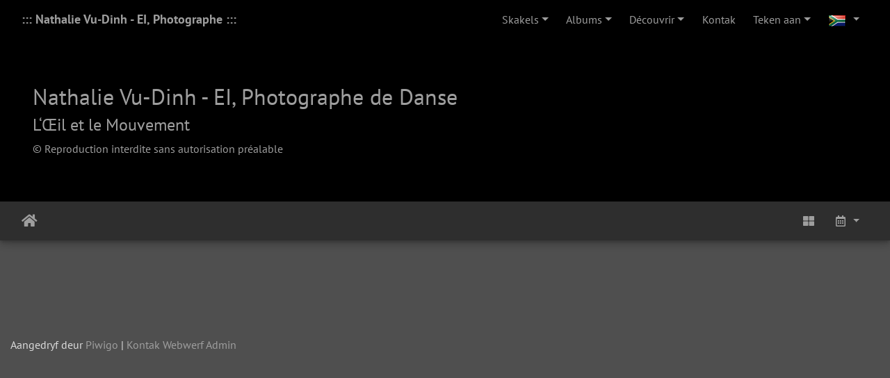

--- FILE ---
content_type: text/html; charset=utf-8
request_url: https://photographe.vudinh.eu/piwigo/index.php?/categories&lang=af_ZA
body_size: 4469
content:
<!DOCTYPE html>
<html lang="af" dir="ltr">
<head>
    <meta http-equiv="Content-Type" content="text/html; charset=utf-8">
    <meta name="generator" content="Piwigo (aka PWG), see piwigo.org">
    <meta name="viewport" content="width=device-width, initial-scale=1.0, maximum-scale=1.0, viewport-fit=cover">
    <meta name="mobile-web-app-capable" content="yes">
    <meta name="apple-mobile-web-app-capable" content="yes">
    <meta name="apple-mobile-web-app-status-bar-style" content="black-translucent">
    <meta http-equiv="X-UA-Compatible" content="IE=edge">
    <meta name="description" content="Tuis">

    <title>::: Nathalie Vu-Dinh - EI, Photographe :::</title>
    <link rel="shortcut icon" type="image/x-icon" href="themes/default/icon/favicon.ico">
    <link rel="icon" sizes="192x192" href="themes/bootstrap_darkroom/img/logo.png">
    <link rel="apple-touch-icon" sizes="192x192" href="themes/bootstrap_darkroom/img/logo.png">
    <link rel="start" title="Tuis" href="http://photographe.vudinh.eu" >
    <link rel="search" title="Soek" href="search.php">
    <link rel="canonical" href="index.php?/categories">

     <link rel="stylesheet" type="text/css" href="themes/bootstrap_darkroom/css/bootstrap-darkroom/bootstrap.min.css?v14.3.0">
<link rel="stylesheet" type="text/css" href="themes/bootstrap_darkroom/node_modules/typeface-pt-sans/index.css?v14.3.0">
<link rel="stylesheet" type="text/css" href="themes/bootstrap_darkroom/node_modules/@fortawesome/fontawesome-free/css/all.min.css?v14.3.0">
<link rel="stylesheet" type="text/css" href="themes/bootstrap_darkroom/assets/photography-icons/css/PhotographyIcons.css?v14.3.0">
<link rel="stylesheet" type="text/css" href="themes/bootstrap_darkroom/node_modules/bootstrap-social/bootstrap-social.css?v14.3.0">
<link rel="stylesheet" type="text/css" href="themes/bootstrap_darkroom/theme.css?v14.3.0">
<link rel="stylesheet" type="text/css" href="./plugins/language_switch/language_switch.css?v14.3.0">
<link rel="stylesheet" type="text/css" href="local/css/default-rules.css?v14.3.0">
<link rel="stylesheet" type="text/css" href="local/css/rules.css?v14.3.0">
<link rel="stylesheet" type="text/css" href="local/bootstrap_darkroom/custom.css?v14.3.0">

</head>

<body id="theCategoryPage" class="section-categories "  data-infos='{"section":"categories"}'>

<div id="wrapper">
        <nav class="navbar navbar-expand-lg navbar-main bg-dark navbar-dark">
            <div class="container-fluid">
                <a class="navbar-brand mr-auto" href="http://photographe.vudinh.eu">::: Nathalie Vu-Dinh - EI, Photographe :::</a>
                <button type="button" class="navbar-toggler" data-toggle="collapse" data-target="#navbar-menubar" aria-controls="navbar-menubar" aria-expanded="false" aria-label="Toggle navigation">
                    <span class="fas fa-bars"></span>
                </button>
                <div class="collapse navbar-collapse" id="navbar-menubar">
<!-- Start of menubar.tpl -->
<ul class="navbar-nav ml-auto">
<li class="nav-item dropdown" id="linksDropdown">
    <a href="#" class="nav-link dropdown-toggle" data-toggle="dropdown">Skakels</a>
    <div class="dropdown-menu dropdown-menu-right" role="menu">
        <a href="https://photographe.vudinh.eu/home/index.php/calendars/" class="dropdown-item external" onclick="window.open(this.href, '',''); return false;">Calendriers</a>
    </div>
</li>
<li id="categoriesDropdownMenu" class="nav-item dropdown">
    <a href="#" class="nav-link dropdown-toggle" data-toggle="dropdown">Albums</a>
    <div class="dropdown-menu dropdown-menu-right" role="menu">
        <div class="dropdown-divider"></div>
        <div class="dropdown-header">0 fotos</div>
    </div>
</li>
    <li class="nav-item dropdown">                                                                                                                                                   
        <a href="#" class="nav-link dropdown-toggle" data-toggle="dropdown">Découvrir</a>
        <div class="dropdown-menu dropdown-menu-right" role="menu">
      <div class="dropdown-header">
        <form class="navbar-form" role="search" action="qsearch.php" method="get" id="quicksearch" onsubmit="return this.q.value!='' && this.q.value!=qsearch_prompt;">
            <div class="form-group">
                <input type="text" name="q" id="qsearchInput" class="form-control" placeholder="Vinnige soek" />
            </div>
        </form>
      </div>
      <div class="dropdown-divider"></div>
      <a class="dropdown-item" href="tags.php" title="Vertoon beskikbare sleutelwoorde">Sleutelwoorde
          <span class="badge badge-secondary ml-2">0</span>      </a>
      <a class="dropdown-item" href="search.php" title="soek" rel="search">Soek
                </a>
      <a class="dropdown-item" href="about.php" title="Oor Piwigo">Waaroor
                </a>
      <a class="dropdown-item" href="notification.php" title="RSS string" rel="nofollow">Kennisgewing
                </a>
            <div class="dropdown-divider"></div>
		<a class="dropdown-item" href="index.php?/most_visited" title="vertoon gewildste fotos">Meeste besoek</a>
		<a class="dropdown-item" href="index.php?/recent_pics" title="Vertoon mees onlangse fotos">Onlangse fotos</a>
		<a class="dropdown-item" href="index.php?/recent_cats" title="Vertoon albums wat onlangs opgedateer is">Onlangse albums</a>
		<a class="dropdown-item" href="random.php" title="vertoon 'n stel lukraak fotos" rel="nofollow">Lukraak fotos</a>
		<a class="dropdown-item" href="index.php?/created-monthly-calendar" title="Vertoon elke dag met nuwe fotos, maand per maand" rel="nofollow">Kalender</a>
        </div>
    </li>
<dt><a href="https://photographe.vudinh.eu/piwigo/index.php?/contact/" title="Kontak">Kontak</a></dt><dd></dd>
<li class="nav-item dropdown" id="identificationDropdown">
    <a href="#" class="nav-link dropdown-toggle" data-toggle="dropdown">Teken aan</a>
    <div class="dropdown-menu dropdown-menu-right" role="menu">
<div class="dropdown-header"><form class="navbar-form" method="post" action="identification.php" id="quickconnect"><div class="form-group"><input class="form-control mb-2" type="text" name="username" id="username" value="" placeholder="Gebruikersnaam"><input class="form-control" type="password" name="password" id="password" placeholder="Wagwoord"></div><div class="form-check checkbox"><label class="form-check-label"><input class="form-check-input" type="checkbox" name="remember_me" id="remember_me" value="1"> Automatiese aanteken</label></div><input type="hidden" name="redirect" value="%2Fpiwigo%2Findex.php%3F%2Fcategories%26lang%3Daf_ZA"><button type="submit" class="btn btn-primary btn-raised" name="login">Teken aan</button></form></div>    </div>
</li>
</ul>
<!-- End of menubar.tpl -->

                </div>
            </div>
        </nav>

        <div class="jumbotron mb-0">
            <div class="container-fluid">
                <div id="theHeader"><h2>Nathalie Vu-Dinh - EI, Photographe de Danse</h2>
<h4>L&#145;&OElig;il et le Mouvement</h4>
&#169; Reproduction interdite sans autorisation pr&eacute;alable</div>
            </div>
        </div>




<!-- End of header.tpl -->
<!-- Start of index.tpl -->



    <nav class="navbar navbar-expand-lg navbar-contextual navbar-dark bg-light sticky-top mb-2">
        <div class="container-fluid">
            <div class="navbar-brand mr-auto">
                <div class="nav-breadcrumb d-inline-flex"><a class="nav-breadcrumb-item" href="http://photographe.vudinh.eu">Tuis</a></div>
            </div>
            <button type="button" class="navbar-toggler" data-toggle="collapse" data-target="#secondary-navbar" aria-controls="secondary-navbar" aria-expanded="false" aria-label="Toggle navigation">
                <span class="fas fa-bars"></span>
            </button>
            <div class="navbar-collapse collapse justify-content-end" id="secondary-navbar">
                <ul class="navbar-nav">
                
                    <li class="nav-item">
                        <a class="nav-link" href="index.php?/categories/flat" title="vertoon alle fotos in alle sub-albums" rel="nofollow"><i class="fas fa-th-large fa-fw" aria-hidden="true"></i><span class="d-lg-none ml-2">vertoon alle fotos in alle sub-albums</span></a>
                    </li>
                    <li class="nav-item dropdown">
                        <a href="#" class="nav-link dropdown-toggle" data-toggle="dropdown" title="Kalender">
                            <i class="far fa-calendar-alt fa-fw" aria-hidden="true"></i><span class="d-lg-none ml-2">Kalender</span>
                        </a>
                        <div class="dropdown-menu dropdown-menu-right">
                            <a class="dropdown-item" href="index.php?/categories/posted-monthly-list" title="vertoon die kalender volgens publikasie datum" rel="nofollow">
                                <i class="fas fa-share-alt fa-fw" aria-hidden="true"></i> vertoon die kalender volgens publikasie datum
                            </a>
                            <a class="dropdown-item" href="index.php?/categories/created-monthly-list" title="vertoon 'n kalender volgens datum geskep" rel="nofollow">
                                <i class="fas fa-camera-retro fa-fw" aria-hidden="true"></i> vertoon 'n kalender volgens datum geskep
                            </a>
                        </div>
                    </li>
<li id="languageSwitch" class="nav-item dropdown">
    <a href="#" class="nav-link dropdown-toggle" data-toggle="dropdown">
        <span class="pwg-icon langflag-af_ZA">&nbsp;</span><span class="pwg-button-text">Taal</span>
    </a>
    <div class="dropdown-menu dropdown-menu-right" role="menu">
        <a class="dropdown-item active" href="index.php?/categories&amp;lang=af_ZA">
                <span class="pwg-icon langflag-af_ZA">&nbsp;</span><span class="langflag-text-ltf">Afrikaans </span>
        </a>
        <a class="dropdown-item" href="index.php?/categories&amp;lang=es_AR">
                <span class="pwg-icon langflag-es_AR">&nbsp;</span><span class="langflag-text-ltf">Argentina </span>
        </a>
        <a class="dropdown-item" href="index.php?/categories&amp;lang=az_AZ">
                <span class="pwg-icon langflag-az_AZ">&nbsp;</span><span class="langflag-text-ltf">Azərbaycanca </span>
        </a>
        <a class="dropdown-item" href="index.php?/categories&amp;lang=id_ID">
                <span class="pwg-icon langflag-id_ID">&nbsp;</span><span class="langflag-text-ltf">Bahasa Indonesia </span>
        </a>
        <a class="dropdown-item" href="index.php?/categories&amp;lang=pt_BR">
                <span class="pwg-icon langflag-pt_BR">&nbsp;</span><span class="langflag-text-ltf">Brasil </span>
        </a>
        <a class="dropdown-item" href="index.php?/categories&amp;lang=ca_ES">
                <span class="pwg-icon langflag-ca_ES">&nbsp;</span><span class="langflag-text-ltf">Catalan </span>
        </a>
        <a class="dropdown-item" href="index.php?/categories&amp;lang=cs_CZ">
                <span class="pwg-icon langflag-cs_CZ">&nbsp;</span><span class="langflag-text-ltf">Česky </span>
        </a>
        <a class="dropdown-item" href="index.php?/categories&amp;lang=da_DK">
                <span class="pwg-icon langflag-da_DK">&nbsp;</span><span class="langflag-text-ltf">Dansk </span>
        </a>
        <a class="dropdown-item" href="index.php?/categories&amp;lang=de_DE">
                <span class="pwg-icon langflag-de_DE">&nbsp;</span><span class="langflag-text-ltf">Deutsch </span>
        </a>
        <a class="dropdown-item" href="index.php?/categories&amp;lang=en_GB">
                <span class="pwg-icon langflag-en_GB">&nbsp;</span><span class="langflag-text-ltf">English </span>
        </a>
        <a class="dropdown-item" href="index.php?/categories&amp;lang=en_UK">
                <span class="pwg-icon langflag-en_UK">&nbsp;</span><span class="langflag-text-ltf">English </span>
        </a>
        <a class="dropdown-item" href="index.php?/categories&amp;lang=en_US">
                <span class="pwg-icon langflag-en_US">&nbsp;</span><span class="langflag-text-ltf">English </span>
        </a>
        <a class="dropdown-item" href="index.php?/categories&amp;lang=es_ES">
                <span class="pwg-icon langflag-es_ES">&nbsp;</span><span class="langflag-text-ltf">Español </span>
        </a>
        <a class="dropdown-item" href="index.php?/categories&amp;lang=fi_FI">
                <span class="pwg-icon langflag-fi_FI">&nbsp;</span><span class="langflag-text-ltf">Finnish </span>
        </a>
        <a class="dropdown-item" href="index.php?/categories&amp;lang=fr_FR">
                <span class="pwg-icon langflag-fr_FR">&nbsp;</span><span class="langflag-text-ltf">Français </span>
        </a>
        <a class="dropdown-item" href="index.php?/categories&amp;lang=fr_CA">
                <span class="pwg-icon langflag-fr_CA">&nbsp;</span><span class="langflag-text-ltf">Français </span>
        </a>
        <a class="dropdown-item" href="index.php?/categories&amp;lang=hr_HR">
                <span class="pwg-icon langflag-hr_HR">&nbsp;</span><span class="langflag-text-ltf">Hrvatski </span>
        </a>
        <a class="dropdown-item" href="index.php?/categories&amp;lang=is_IS">
                <span class="pwg-icon langflag-is_IS">&nbsp;</span><span class="langflag-text-ltf">Íslenska </span>
        </a>
        <a class="dropdown-item" href="index.php?/categories&amp;lang=it_IT">
                <span class="pwg-icon langflag-it_IT">&nbsp;</span><span class="langflag-text-ltf">Italiano </span>
        </a>
        <a class="dropdown-item" href="index.php?/categories&amp;lang=lv_LV">
                <span class="pwg-icon langflag-lv_LV">&nbsp;</span><span class="langflag-text-ltf">Latviešu </span>
        </a>
        <a class="dropdown-item" href="index.php?/categories&amp;lang=hu_HU">
                <span class="pwg-icon langflag-hu_HU">&nbsp;</span><span class="langflag-text-ltf">Magyar </span>
        </a>
        <a class="dropdown-item" href="index.php?/categories&amp;lang=nl_NL">
                <span class="pwg-icon langflag-nl_NL">&nbsp;</span><span class="langflag-text-ltf">Nederlands </span>
        </a>
        <a class="dropdown-item" href="index.php?/categories&amp;lang=nn_NO">
                <span class="pwg-icon langflag-nn_NO">&nbsp;</span><span class="langflag-text-ltf">Norwegian nynorsk </span>
        </a>
        <a class="dropdown-item" href="index.php?/categories&amp;lang=nb_NO">
                <span class="pwg-icon langflag-nb_NO">&nbsp;</span><span class="langflag-text-ltf">Norwegian </span>
        </a>
        <a class="dropdown-item" href="index.php?/categories&amp;lang=pl_PL">
                <span class="pwg-icon langflag-pl_PL">&nbsp;</span><span class="langflag-text-ltf">Polski </span>
        </a>
        <a class="dropdown-item" href="index.php?/categories&amp;lang=pt_PT">
                <span class="pwg-icon langflag-pt_PT">&nbsp;</span><span class="langflag-text-ltf">Português </span>
        </a>
        <a class="dropdown-item" href="index.php?/categories&amp;lang=ro_RO">
                <span class="pwg-icon langflag-ro_RO">&nbsp;</span><span class="langflag-text-ltf">Română </span>
        </a>
        <a class="dropdown-item" href="index.php?/categories&amp;lang=sl_SI">
                <span class="pwg-icon langflag-sl_SI">&nbsp;</span><span class="langflag-text-ltf">Slovenšcina </span>
        </a>
        <a class="dropdown-item" href="index.php?/categories&amp;lang=sk_SK">
                <span class="pwg-icon langflag-sk_SK">&nbsp;</span><span class="langflag-text-ltf">Slovensky </span>
        </a>
        <a class="dropdown-item" href="index.php?/categories&amp;lang=sh_RS">
                <span class="pwg-icon langflag-sh_RS">&nbsp;</span><span class="langflag-text-ltf">Srpski </span>
        </a>
        <a class="dropdown-item" href="index.php?/categories&amp;lang=sv_SE">
                <span class="pwg-icon langflag-sv_SE">&nbsp;</span><span class="langflag-text-ltf">Svenska </span>
        </a>
        <a class="dropdown-item" href="index.php?/categories&amp;lang=vi_VN">
                <span class="pwg-icon langflag-vi_VN">&nbsp;</span><span class="langflag-text-ltf">Tiếng Việt </span>
        </a>
        <a class="dropdown-item" href="index.php?/categories&amp;lang=tr_TR">
                <span class="pwg-icon langflag-tr_TR">&nbsp;</span><span class="langflag-text-ltf">Türkçe </span>
        </a>
        <a class="dropdown-item" href="index.php?/categories&amp;lang=el_GR">
                <span class="pwg-icon langflag-el_GR">&nbsp;</span><span class="langflag-text-ltf">Ελληνικά </span>
        </a>
        <a class="dropdown-item" href="index.php?/categories&amp;lang=bg_BG">
                <span class="pwg-icon langflag-bg_BG">&nbsp;</span><span class="langflag-text-ltf">Български </span>
        </a>
        <a class="dropdown-item" href="index.php?/categories&amp;lang=mk_MK">
                <span class="pwg-icon langflag-mk_MK">&nbsp;</span><span class="langflag-text-ltf">Македонски </span>
        </a>
        <a class="dropdown-item" href="index.php?/categories&amp;lang=ru_RU">
                <span class="pwg-icon langflag-ru_RU">&nbsp;</span><span class="langflag-text-ltf">Русский </span>
        </a>
        <a class="dropdown-item" href="index.php?/categories&amp;lang=sr_RS">
                <span class="pwg-icon langflag-sr_RS">&nbsp;</span><span class="langflag-text-ltf">Српски </span>
        </a>
        <a class="dropdown-item" href="index.php?/categories&amp;lang=uk_UA">
                <span class="pwg-icon langflag-uk_UA">&nbsp;</span><span class="langflag-text-ltf">Українська </span>
        </a>
        <a class="dropdown-item" href="index.php?/categories&amp;lang=he_IL">
                <span class="pwg-icon langflag-he_IL">&nbsp;</span><span class="langflag-text-ltf">עברית </span>
        </a>
        <a class="dropdown-item" href="index.php?/categories&amp;lang=ar_SA">
                <span class="pwg-icon langflag-ar_SA">&nbsp;</span><span class="langflag-text-ltf">العربية </span>
        </a>
        <a class="dropdown-item" href="index.php?/categories&amp;lang=fa_IR">
                <span class="pwg-icon langflag-fa_IR">&nbsp;</span><span class="langflag-text-ltf">فارسی </span>
        </a>
        <a class="dropdown-item" href="index.php?/categories&amp;lang=ka_GE">
                <span class="pwg-icon langflag-ka_GE">&nbsp;</span><span class="langflag-text-ltf">ქართული </span>
        </a>
        <a class="dropdown-item" href="index.php?/categories&amp;lang=zh_TW">
                <span class="pwg-icon langflag-zh_TW">&nbsp;</span><span class="langflag-text-ltf">中文 (繁體) </span>
        </a>
        <a class="dropdown-item" href="index.php?/categories&amp;lang=ja_JP">
                <span class="pwg-icon langflag-ja_JP">&nbsp;</span><span class="langflag-text-ltf">日本語 </span>
        </a>
        <a class="dropdown-item" href="index.php?/categories&amp;lang=zh_CN">
                <span class="pwg-icon langflag-zh_CN">&nbsp;</span><span class="langflag-text-ltf">简体中文 </span>
        </a>
    </div>
</li>



                </ul>
            </div>
        </div>
    </nav>




<div class="container-fluid">




    <div id="content" class="content-grid pt-3">




    </div>
</div>

<div class="container-fluid">
</div>

<!-- End of index.tpl -->
        <!-- Start of footer.tpl -->
        <div class="copyright container-fluid">
            <div class="text-center">
                                Aangedryf deur	<a href="https://fr.piwigo.org" class="Piwigo">Piwigo</a>

                | <a href="https://photographe.vudinh.eu/piwigo/index.php?/contact/">Kontak Webwerf Admin</a>

            </div>
        </div>
</div>



<script type="text/javascript" src="themes/bootstrap_darkroom/node_modules/jquery/dist/jquery.min.js?v14.3.0"></script>
<script type="text/javascript" src="themes/bootstrap_darkroom/js/jquery.cookie.js?v14.3.0"></script>
<script type="text/javascript" src="themes/bootstrap_darkroom/js/jquery.equalheights.js?v14.3.0"></script>
<script type="text/javascript" src="themes/bootstrap_darkroom/node_modules/jquery-migrate/dist/jquery-migrate.min.js?v14.3.0"></script>
<script type="text/javascript" src="themes/default/js/plugins/jquery.ajaxmanager.js?v14.3.0"></script>
<script type="text/javascript" src="themes/bootstrap_darkroom/node_modules/popper.js/dist/umd/popper.min.js?v14.3.0"></script>
<script type="text/javascript" src="themes/bootstrap_darkroom/node_modules/bootstrap/dist/js/bootstrap.min.js?v14.3.0"></script>
<script type="text/javascript" src="themes/default/js/thumbnails.loader.js?v14.3.0"></script>
<script type="text/javascript" src="themes/bootstrap_darkroom/js/theme.js?v14.3.0"></script>
<script type="text/javascript">//<![CDATA[

$('#categoriesDropdownMenu').on('show.bs.dropdown', function() {$(this).find('a.dropdown-item').each(function() {var level = $(this).data('level');var padding = parseInt($(this).css('padding-left'));if (level > 0) {$(this).css('padding-left', (padding + 10 * level) + 'px')}});});
jQuery(document).ready(function() {
  jQuery(document).on('contextmenu', '#theImage img,#theImage area,#akPicture,#colorbox,#sb-container,#prevnext,#theMainImage,#theImgHigh,.thumbnailCategory img,.thumbnails img,#thumbnails img,#myHomePage img,.fotorama__img,.pswp img',  function() {
    return false;
  });
	
  jQuery(document).on('dragstart', '#theImage img,#theImage area,#akPicture,#colorbox,#sb-container,#prevnext,#theMainImage,#theImgHigh,.thumbnailCategory img,.thumbnails img,#thumbnails img,#myHomePage img,.fotorama__img,.pswp img',  function() {
    return false;
  });
});
$(document).ready(function() {$('#languageSwitch').appendTo('#navbar-menubar>ul.navbar-nav');});
$(document).ready(function() {$('#navbar-menubar a[title="Kontak"]').addClass('nav-link').closest('dt').addClass('nav-item').attr('id', 'Contact1menu').changeElementType('li');});
$(document).ready(function() {
  if (window.jQuery && window.RVTS && RVTS.start>0) {
        var $f = $('.navbar-contextual .navbar-brand a:last-child');
        $('#rvtsUp').html( '<div id="rvtsUp" style="text-align:center;font-size:120%;margin:10px"><a href="'+$f.attr("href")+'">'+$f.html()+'</a> | <a href="javascript:RVTS.loadUp()">'+RVTS.prevMsg+"</a></div>" );
  }
});
//]]></script>
</body>
</html>


--- FILE ---
content_type: text/css
request_url: https://photographe.vudinh.eu/piwigo/local/bootstrap_darkroom/custom.css?v14.3.0
body_size: 321
content:
/* Masque les boutons des reseaux sociaux */
#theImageShareButtons {display: none;}

/* Masque le bouton de partage sur les reseaux sociaux */
.pswp__button--share  {display: none;}

/* Justifie le texte de description des categories */
.text-center { text-align: justify !important;}


/* Taille typo fil d'ariane */
.navbar-brand { font-size: 1.1rem; }


/* Disparition du mot "Information (de l'image)" */
#card-informations h5.card-title {display: none;} 


/* Repartition entre FICHIER et NOM DU FICHIER */
.col-sm-5 {
    flex: 0 0 30%;
    max-width: 30%;
}
.col-sm-7 {
    flex: 0 0 70%;
    max-width: 70%;
}

/* FICHIER typo normal au lieu de gras */
#info-content dt { font-weight: 500; }